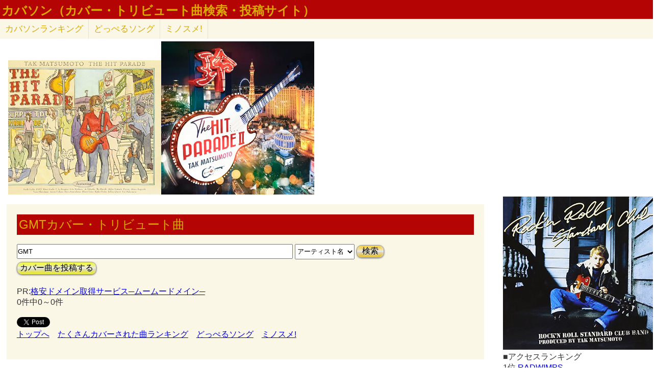

--- FILE ---
content_type: text/html; charset=UTF-8
request_url: http://lightwill.main.jp/hc/coversong/GMT/1
body_size: 4656
content:
<!DOCTYPE html>
<html>
<head>
<meta http-equiv="Content-Type" content="text/html; charset=utf-8" />
<meta name="viewport" content="width=device-width, initial-scale=1.0">
<meta name="description" content="GMTカバー・トリビュート曲："> 
<meta http-equiv="Content-Style-Type" content="text/css" />
<meta http-equiv="Content-Script-Type" content="text/javascript">
        <title>GMTカバー・トリビュート曲｜カバソン(カバー曲検索・投稿サイト)</title>
        <link rel="stylesheet" type="text/css" href="/hc/css/default.css" />                <link rel="stylesheet" type="text/css" href="/hc/css/coversong/common.css?v6" />
        <script src="//ajax.googleapis.com/ajax/libs/jquery/1.11.0/jquery.min.js"></script>
<script>
function showComent(cmid){
    $.ajax({
      url: "/hc/coversong/comment/"+cmid,
      dataType: "html",
      cache: false,
      success: function(html){
        $('#cm'+cmid).append(html);
      }
    });
}
</script>
</head>
<body>
<!-- Google tag (gtag.js) -->
<script async src="https://www.googletagmanager.com/gtag/js?id=G-1C3P978KM1"></script>
<script>
  window.dataLayer = window.dataLayer || [];
  function gtag(){dataLayer.push(arguments);}
  gtag('js', new Date());

  gtag('config', 'G-1C3P978KM1');
</script>
<div id="fb-root"></div>
<script>(function(d, s, id) {
  var js, fjs = d.getElementsByTagName(s)[0];
  if (d.getElementById(id)) return;
  js = d.createElement(s); js.id = id;
  js.src = "//connect.facebook.net/ja_JP/sdk.js#xfbml=1&version=v2.5";
  fjs.parentNode.insertBefore(js, fjs);
}(document, 'script', 'facebook-jssdk'));</script>
<div id="headerArea">
<h1><a id="site_title" href="/hc/coversong">カバソン（カバー・トリビュート曲検索・投稿サイト）</a></h1>
</div>
<ul id="subMenu">
  <!--<li><a href="/hc/doppelsong/artist_list">アーティスト一覧</a></li>-->
  <li><a href="/hc/coversong/ranking_song">カバソン<span class="sp-br">ランキング</span></a></li>
  <!--<li class="only-sp"><a href="#new-comment">新着コメント</a></li>-->
  <li class="only-sp"><a href="#access-ranking">アクセス<span class="sp-br">ランキング</span></a></li>
  <li><a href="/hc/doppelsong/">どっぺるソング</a></li>
  <li><a href="/minosume/">ミノスメ!</a></li>
</ul>
<div id="guide" style="display:none;">
『カバソン』はカバー・トリビュート曲検索・投稿サイトです。カバー曲、トリビュート曲を検索・投稿することができます。アーティスト名や曲名で検索できるので、「同じ曲が別のアーティストによってもカバーされている」などみつかります。
</div>
<style>
dt{
	display:inline;
	color:blue;
	text-decoration: underline;
}
dd {
	display:none;
}
</style>
<div id="coverJacket">
　<a href="https://www.amazon.co.jp/dp/B0000E6YRB?tag=lightwillmain-22&linkCode=osi&th=1&psc=1" target="_blank"><img src="https://m.media-amazon.com/images/I/61QkxPnuFQL._SL500_.jpg"></a><a href="https://www.amazon.co.jp/dp/B0D99MSBY8?tag=lightwillmain-22&linkCode=osi&th=1&psc=1" target="_blank"><img src="https://m.media-amazon.com/images/I/51FvJ6gkU+L._SL500_.jpg"></a><br/>
</div>
<div id="contentsArea">
<h2 class="pageTitle">GMTカバー・トリビュート曲</h2>
<br/><input id="searchBox" type="text" name="searchKey" size="50" value="GMT">
<select id="stype" name="stype">
  <option value="0">検索対象:すべて</option>
  <option value="1" selected>アーティスト名</option>
  <option value="2">曲名</option>
  <option value="3">収録作品名</option>
  <option value="4">投稿者</option>
</select>
<button class="orangeBtn" onclick="search()">検索</button>
<br>
<button class="yellowBtn" onclick="location.href='/hc/coversong/post'">カバー曲を投稿する</button><br/>
<br/>
PR:<a href="https://px.a8.net/svt/ejp?a8mat=2HWLBR+A94X8Q+348+1BNQZ6" target="_blank" rel="nofollow">格安ドメイン取得サービス─ムームードメイン─</a>
<img border="0" width="1" height="1" src="https://www11.a8.net/0.gif?a8mat=2HWLBR+A94X8Q+348+1BNQZ6" alt=""><br/>
0件中0～0件<br/>
<div class="pg-area only-pc">
</div>
<dl class="accordion">
<br/>
</dl>
<span style="vertical-align:bottom;"><a href="https://twitter.com/share" class="twitter-share-button" data-text="GMTカバー・トリビュート曲" data-hashtags="カバソン">Tweet</a>
<script>!function(d,s,id){var js,fjs=d.getElementsByTagName(s)[0],p=/^http:/.test(d.location)?'http':'https';if(!d.getElementById(id)){js=d.createElement(s);js.id=id;js.src=p+'://platform.twitter.com/widgets.js';fjs.parentNode.insertBefore(js,fjs);}}(document, 'script', 'twitter-wjs');</script>
</span>
<div class="fb-share-button" data-href="http://lightwill.main.jp/hc/coversong/GMT/1" data-layout="button_count"></div><br/>
<div class="pg-area">
</div>
<a href="/hc/coversong/">トップへ</a>　<a href="/hc/coversong/ranking_song">たくさんカバーされた曲ランキング</a>　<a href="/hc/doppelsong/">どっぺるソング</a>　<a href="/minosume/">ミノスメ!</a><br />
<br/>
</div>

<div id="searchArea">
<div id="pickup">
<a href="https://www.amazon.co.jp/dp/B00005F5B6?tag=lightwillmain-22&linkCode=osi&th=1&psc=1" target="_blank"><img src="https://m.media-amazon.com/images/I/61QiY3hqzwL._SL500_.jpg"></a></div>
<span id="access-ranking">■アクセスランキング</span><br/>
 1位 <a href="/hc/coversong/RADWIMPS/1">RADWIMPS</a><br/>
 2位 <a href="/hc/coversong/Superfly/1">Superfly</a><br/>
 3位 <a href="/hc/coversong/LiSA/1">LiSA</a><br/>
 4位 <a href="/hc/coversong/%E9%95%B7%E6%B8%95%E5%89%9B/1">長渕剛</a><br/>
 5位 <a href="/hc/coversong/MISIA/1">MISIA</a><br/>
 6位 <a href="/hc/coversong/aiko/1">aiko</a><br/>
 7位 <a href="/hc/coversong/%E3%83%9D%E3%83%AB%E3%83%8E%E3%82%B0%E3%83%A9%E3%83%95%E3%82%A3%E3%83%86%E3%82%A3/1">ポルノグラフィティ</a><br/>
 8位 <a href="/hc/coversong/%E3%83%9F%E3%82%B9%E3%83%81%E3%83%AB/1">ミスチル</a><br/>
 8位 <a href="/hc/coversong/King+Gnu/1">King Gnu</a><br/>
10位 <a href="/hc/coversong/UVERworld/1">UVERworld</a><br/>
<br />
<span class="only-sp"><a href="#headerArea">▲上に戻る</a></span><br/>
<script charset="utf-8" type="text/javascript">
amzn_assoc_ad_type = "responsive_search_widget";
amzn_assoc_tracking_id = "lightwillmain-22";
amzn_assoc_marketplace = "amazon";
amzn_assoc_region = "JP";
amzn_assoc_placement = "";
amzn_assoc_search_type = "search_widget";
amzn_assoc_width = "auto";
amzn_assoc_height = "auto";
amzn_assoc_default_search_category = "";
amzn_assoc_default_search_key = "GMT";
amzn_assoc_theme = "light";
amzn_assoc_bg_color = "FFA200";
</script>
<script src="//z-fe.amazon-adsystem.com/widgets/q?ServiceVersion=20070822&Operation=GetScript&ID=OneJS&WS=1&MarketPlace=JP"></script>
<!-- Rakuten Widget FROM HERE --><script type="text/javascript">rakuten_affiliateId="0ea62065.34400275.0ea62066.204f04c0";rakuten_items="ranking";rakuten_genreId="0";rakuten_recommend="on";rakuten_design="slide";rakuten_size="300x160";rakuten_target="_blank";rakuten_border="on";rakuten_auto_mode="on";rakuten_adNetworkId="a8Net";rakuten_adNetworkUrl="http%3A%2F%2Frpx.a8.net%2Fsvt%2Fejp%3Fa8mat%3D1U7G5L%2BBB8NYI%2B2HOM%2BBS629%26rakuten%3Dy%26a8ejpredirect%3D";rakuten_pointbackId="a06031972940_1U7G5L_BB8NYI_2HOM_BS629";rakuten_mediaId="20011816";</script><script type="text/javascript" src="//xml.affiliate.rakuten.co.jp/widget/js/rakuten_widget.js"></script><!-- Rakuten Widget TO HERE -->
<img border="0" width="1" height="1" src="http://www17.a8.net/0.gif?a8mat=1U7G5L+BB8NYI+2HOM+BS629" alt="">
</div>

<script>
function search() {
var searchKey = document.getElementById("searchBox").value;
var url = "/hc/coversong/" + searchKey;
if (searchKey != "") {
  $stype = $("#stype").val()
  if ($stype > 0) {
    url = url + "/" + $stype;
  }
}
location.href=url;
}

var cmArray = [];
$(function(){
$(".accordion dt").click(function(){
    $(this).next("dd").slideToggle();
    //$(this).closest(".doppel").find("dd").slideToggle();
    cmid = $(this).attr('value');
    if ($.inArray(cmid,cmArray) == -1){
      showComent(cmid);
      cmArray.push(cmid);
    }
    //$(this).next("dd").siblings("dd").slideUp();
    //$(this).toggleClass("open");   
    //$(this).siblings("dt").removeClass("open");
});

    $('.cmpost').submit(function(event) {
        // HTMLでの送信をキャンセル
        event.preventDefault();
        
        // 操作対象のフォーム要素を取得
        var $form = $(this);
        
        // 送信ボタンを取得
        // （後で使う: 二重送信を防止する。）
        var $button = $form.find('button');
        
        // 送信
        $.ajax({
            url: $form.attr('action'),
            type: $form.attr('method'),
            data: $form.serialize(),
            timeout: 10000,  // 単位はミリ秒
            
            // 送信前
            beforeSend: function(xhr, settings) {
                // ボタンを無効化し、二重送信を防止
                $button.attr('disabled', true);
            },
            // 応答後
            complete: function(xhr, textStatus) {
                // ボタンを有効化し、再送信を許可
                $button.attr('disabled', false);
            },
            
            // 通信成功時の処理
            success: function(html){
              //$('#cm'+cmid).prepend(html);
              $('#cm'+cmid).html(html);
              $form[0].reset();
            },
            // 通信失敗時の処理
            error: function() {alert('エラー');}
        });
    });
function cmchg(){
alert($(this).attr('href'));
    return false;
    $.ajax({
      url: $(this).attr('href'),
      dataType: "html",
      cache: false,
      success: function(html){
        $(this).closest('div').html(html);
      }
    });
}
});
</script><div class="clear"></div>
<div>
<span id="show-reason" style="text-decoration: underline;">利用規約</span>
<div id="reason" style="display:none">
カバー曲の投稿、コメント投稿は管理人がチェックした上で公開されます。<br>
スパム、荒らし、誹謗中傷、宣伝など不適切と判断した場合は公開しません。<br>
修正依頼、重複投稿など、公開が不要だと判断した場合も公開しません。<br>
チェックには数日かかる場合もあるのでご了承ください。<br>
VPNからのアクセス、投稿は禁止とします。<br>
投稿内容の責任は投稿者にあります。当サイトの利用によって生じたトラブルについて、管理人は責任を負いません。<br>
公開可否はすべて管理人の判断によります。<br>
</div>
</div>
<div id="footerArea">
created by <a href="http://lightwill.main.jp/">lightwill</a> on <A HREF="http://px.a8.net/svt/ejp?a8mat=ZWUIW+8D9CVM+348+65MEA" target="_blank">ロリポップ！</A><img border="0" width="1" height="1" src="http://www19.a8.net/0.gif?a8mat=ZWUIW+8D9CVM+348+65MEA" alt="">
<p id="pageTop"><a href="#top" class="arrowTop"></a></p>
</div>
<script>
  var topBtn = $('#pageTop');
  topBtn.hide();
  $(window).scroll(function () {
    if ($(this).scrollTop() > 100) {
      topBtn.fadeIn();
    } else {
      topBtn.fadeOut();
    }
  });
  topBtn.click(function () {
    $('body,html').animate({
      scrollTop: 0
    }, 500);
    return false;
  });
    
$("#show-reason").click(function(){
    $("#reason").toggle();
});
</script>
</body>
</html>

--- FILE ---
content_type: application/javascript; charset=utf-8
request_url: https://mtwidget03.affiliate.ashiato.rakuten.co.jp/?rakuten_design=slide&rakuten_affiliateId=0ea62065.34400275.0ea62066.204f04c0&rakuten_items=ranking&rakuten_genreId=0&rakuten_size=300x160&rakuten_pattern=H1D&rakuten_target=_blank&rakuten_theme=gray&rakuten_border=on&rakuten_auto_mode=on&rakuten_genre_title=off&rakuten_pointbackId=a06031972940_1U7G5L_BB8NYI_2HOM_BS629&rakuten_no_link=off&rakuten_no_afl=off&rakuten_no_logo=off&rakuten_undispGenre=off&rakuten_wmode=off&rakuten_noScrollButton=off&rakuten_bgColor=FFFFFF&rakuten_txtColor=1D54A7&rakuten_captionColor=000000&rakuten_moverColor=C00000&rakuten_recommend=on&rakuten_service_flag=ichiba&rakuten_adNetworkId=a8Net&rakuten_adNetworkUrl=http%3A%2F%2Frpx.a8.net%2Fsvt%2Fejp%3Fa8mat%3D1U7G5L%2BBB8NYI%2B2HOM%2BBS629%26rakuten%3Dy%26a8ejpredirect%3D&rakuten_searchKeyword=&rakuten_disableLogo=&rakuten_moverItembgColor=&rakuten_moverCaptionColor=&rakuten_slideSpeed=250&rakuten_moreInfoColor=red&rakuten_subTxtColor=&rakuten_loadingImage=auto&rakuten_imageDisplay=auto&rakuten_txtDisplay=auto&rakuten_captionDisplay=auto&rakuten_moreInfoDisplay=auto&rakuten_txtRow=auto&rakuten_captionRow=auto&rakuten_auto_interval=6000&rakuten_imageSize=auto&rakuten_slideCell=auto&rakuten_slideDirection=auto&rakuten_order=0,1,2,3&rakuten_loadingTimeout=0&rakuten_mediaId=20011816&rakuten_measurementId=-_ver--new_18_-&rakuten_pointSiteId=&rakuten_isAdvanced=false&rakuten_isIE=false&rakuten_deviceType=PC&rakuten_itemAmount=20&rakuten_tLogFrequency=10&rakuten_timestamp=1768994919389&rakuten_optout=off&rakuten_deeplink=on&rakuten_pUrl=http%3A%2F%2Flightwill.main.jp%2Fhc%2Fcoversong%2FGMT%2F1&rakuten_version=20230106&rakuten_datatype=json
body_size: 31660
content:
window.rakuten_mw_callback({"status":"Success","itemData":[{"caption":"商品名 レヴィア ワンデー カラー 販売名 レヴィア　アクアモイスト 使用期限 開封後1日 カラー ..","name":"【新色4枚プレゼント】「艶めく透明感」新色＆大リニューアル★ カラコン ワンデー ＜もれなく1箱無料＞ ReVIA 1day COLOR 1箱 10枚 入/3箱合計 30枚入り 送料無料(ネコポス) 2箱購入で＋1箱無料 コンタクトレンズ ワンデー レヴィア キャンマジ公式 カラー コンタクト","item_code":"candymagic:10000575","url":"http://rpx.a8.net/svt/ejp?a8mat=1U7G5L+BB8NYI+2HOM+BS629&rakuten=y&a8ejpredirect=https%3A%2F%2Fhb.afl.rakuten.co.jp%2Fichiba%2F0ea62065.34400275.0ea62066.204f04c0.c%3Dmtlk.m%3D-_ver--new_18__pbid--20011816__size--300x160__imode--ichiba_ranking__dt--PC__dp--true__adnetid--a8Net__uniqid--3e17147c60f1173fd28d1a50b60a11d71b06247116b__frame--0__cimode--ichiba_ranking_-.t%3Dmtlk20011816%2Fa06031972940_1U7G5L_BB8NYI_2HOM_BS629%3Fpc%3Dhttps%253A%252F%252Fitem.rakuten.co.jp%252Fcandymagic%252Frv-100%252F%253Frafcid%253Dwsc_i_ra_2646450eecf5f8556a8f574759d65a1e%26itemMode%3Dichiba_ranking%26ashiatoCount%3D0%26itemCode%3Dcandymagic%3A10000575%26genreId%3D0%26loadTime%3D0%26time%3D1768994921575","image_url":"https://thumbnail.image.rakuten.co.jp/@0_mall/candymagic/cabinet/revia/t_rv1d_26_3s_co_01r.jpg?_ex=128x128","price":"3,432円","min_price":"3432","max_price":"3432","reviewnum":"26284","reviewave":"4.71","shopName":"キャンディーマジック　楽天市場店","pointRate":"1","source":"ranking","genre_id":"0","version":"2022-11-01","type":"ichiba","position":0},{"caption":"M!LK ※クレジットカード決済限定になります。 ※ご予約完了後のキャンセルはできませんのであらかじ..","name":"【楽天ブックス限定抽選特典】【Aichi Sky Expo来場者限定】【クレジットカード決済限定】爆裂愛してる / 好きすぎて滅！ (通常盤)【会場販売対象】(会場抽選権(1回抽選)) [ M!LK ]","item_code":"book:21849077","url":"http://rpx.a8.net/svt/ejp?a8mat=1U7G5L+BB8NYI+2HOM+BS629&rakuten=y&a8ejpredirect=https%3A%2F%2Fhb.afl.rakuten.co.jp%2Fichiba%2F0ea62065.34400275.0ea62066.204f04c0.c%3Dmtlk.m%3D-_ver--new_18__pbid--20011816__size--300x160__imode--ichiba_ranking__dt--PC__dp--true__adnetid--a8Net__uniqid--3e17147c60f1173fd28d1a50b60a11d71b06247116b__frame--1__cimode--ichiba_ranking_-.t%3Dmtlk20011816%2Fa06031972940_1U7G5L_BB8NYI_2HOM_BS629%3Fpc%3Dhttps%253A%252F%252Fitem.rakuten.co.jp%252Fbook%252F18503047%252F%253Frafcid%253Dwsc_i_ra_2646450eecf5f8556a8f574759d65a1e%26itemMode%3Dichiba_ranking%26ashiatoCount%3D0%26itemCode%3Dbook%3A21849077%26genreId%3D0%26loadTime%3D0%26time%3D1768994921575","image_url":"https://thumbnail.image.rakuten.co.jp/@0_mall/book/cabinet/4786/2100014784786.jpg?_ex=128x128","price":"1,650円","min_price":"1650","max_price":"1650","reviewnum":"0","reviewave":"0.0","shopName":"楽天ブックス","pointRate":"1","source":"ranking","genre_id":"0","version":"2022-11-01","type":"ichiba","position":1},{"caption":"お店TOP＞化粧品＞乳液・クリーム＞クリーム＞保湿クリーム＞レチノパワー リンクルクリーム ba L..","name":"レチノパワー リンクルクリーム ba L(1セット)【エリクシール(ELIXIR)】","item_code":"rakuten24:11363739","url":"http://rpx.a8.net/svt/ejp?a8mat=1U7G5L+BB8NYI+2HOM+BS629&rakuten=y&a8ejpredirect=https%3A%2F%2Fhb.afl.rakuten.co.jp%2Fichiba%2F0ea62065.34400275.0ea62066.204f04c0.c%3Dmtlk.m%3D-_ver--new_18__pbid--20011816__size--300x160__imode--ichiba_ranking__dt--PC__dp--true__adnetid--a8Net__uniqid--3e17147c60f1173fd28d1a50b60a11d71b06247116b__frame--2__cimode--ichiba_ranking_-.t%3Dmtlk20011816%2Fa06031972940_1U7G5L_BB8NYI_2HOM_BS629%3Fpc%3Dhttps%253A%252F%252Fitem.rakuten.co.jp%252Frakuten24%252F9000010028132%252F%253Frafcid%253Dwsc_i_ra_2646450eecf5f8556a8f574759d65a1e%26itemMode%3Dichiba_ranking%26ashiatoCount%3D0%26itemCode%3Drakuten24%3A11363739%26genreId%3D0%26loadTime%3D0%26time%3D1768994921575","image_url":"https://thumbnail.image.rakuten.co.jp/@0_mall/rakuten24/cabinet/132/9000010028132.jpg?_ex=128x128","price":"8,800円","min_price":"8800","max_price":"8800","reviewnum":"19","reviewave":"4.74","shopName":"楽天24","pointRate":"1","source":"ranking","genre_id":"0","version":"2022-11-01","type":"ichiba","position":2},{"caption":"お店TOP＞おむつ・トイレ用品＞おむつ（パンツタイプ）＞グーン ぐんぐん吸収パンツ ディズニー・プリ..","name":"【1種類を選べる】グーン ぐんぐん吸収パンツ ディズニー・プリンセス おむつ(3個)【mmw】【グーン(GOO.N)】[オムツ 紙おむつ 紙オムツ]","item_code":"netbaby:10027922","url":"http://rpx.a8.net/svt/ejp?a8mat=1U7G5L+BB8NYI+2HOM+BS629&rakuten=y&a8ejpredirect=https%3A%2F%2Fhb.afl.rakuten.co.jp%2Fichiba%2F0ea62065.34400275.0ea62066.204f04c0.c%3Dmtlk.m%3D-_ver--new_18__pbid--20011816__size--300x160__imode--ichiba_ranking__dt--PC__dp--true__adnetid--a8Net__uniqid--3e17147c60f1173fd28d1a50b60a11d71b06247116b__frame--3__cimode--ichiba_ranking_-.t%3Dmtlk20011816%2Fa06031972940_1U7G5L_BB8NYI_2HOM_BS629%3Fpc%3Dhttps%253A%252F%252Fitem.rakuten.co.jp%252Fnetbaby%252F404196%252F%253Frafcid%253Dwsc_i_ra_2646450eecf5f8556a8f574759d65a1e%26itemMode%3Dichiba_ranking%26ashiatoCount%3D0%26itemCode%3Dnetbaby%3A10027922%26genreId%3D0%26loadTime%3D0%26time%3D1768994921575","image_url":"https://thumbnail.image.rakuten.co.jp/@0_mall/netbaby/cabinet/196/404196.jpg?_ex=128x128","price":"4,359円~","min_price":"4359","max_price":"5281","reviewnum":"5526","reviewave":"4.66","shopName":"楽天24 ベビー館","pointRate":"1","source":"ranking","genre_id":"0","version":"2022-11-01","type":"ichiba","position":3},{"caption":"SixTONESBKSCPN_【newcd】 ストーンズ 発売日：2026年01月21日 JAN：2..","name":"【先着特典】MILESixTONES -Best Tracks- (初回盤A(Blu-ray)＋初回盤B(Blu-ray)＋通常盤セット)(パス＆ネックストラップ＋アクリルキーホルダー＋クリアファイル) [ SixTONES ]","item_code":"book:21793563","url":"http://rpx.a8.net/svt/ejp?a8mat=1U7G5L+BB8NYI+2HOM+BS629&rakuten=y&a8ejpredirect=https%3A%2F%2Fhb.afl.rakuten.co.jp%2Fichiba%2F0ea62065.34400275.0ea62066.204f04c0.c%3Dmtlk.m%3D-_ver--new_18__pbid--20011816__size--300x160__imode--ichiba_ranking__dt--PC__dp--true__adnetid--a8Net__uniqid--3e17147c60f1173fd28d1a50b60a11d71b06247116b__frame--4__cimode--ichiba_ranking_-.t%3Dmtlk20011816%2Fa06031972940_1U7G5L_BB8NYI_2HOM_BS629%3Fpc%3Dhttps%253A%252F%252Fitem.rakuten.co.jp%252Fbook%252F18438154%252F%253Frafcid%253Dwsc_i_ra_2646450eecf5f8556a8f574759d65a1e%26itemMode%3Dichiba_ranking%26ashiatoCount%3D0%26itemCode%3Dbook%3A21793563%26genreId%3D0%26loadTime%3D0%26time%3D1768994921575","image_url":"https://thumbnail.image.rakuten.co.jp/@0_mall/book/cabinet/0274/2100014700274.gif?_ex=128x128","price":"17,292円","min_price":"17292","max_price":"17292","reviewnum":"0","reviewave":"0.0","shopName":"楽天ブックス","pointRate":"1","source":"ranking","genre_id":"0","version":"2022-11-01","type":"ichiba","position":4},{"caption":"商品内容 商品名 シードワンデーピュアうるおいプラス96枚入 商品説明 「シード ワンデーピュアうる..","name":"シード ワンデーピュア うるおいプラス 96枚入×2箱 ( コンタクト 1日使い捨て ワンデー 1day シード seed ピュア Pure うるおいプラス ワンデーピュアうるおいプラス 96枚入り 2箱セット )","item_code":"lens-1:10002142","url":"http://rpx.a8.net/svt/ejp?a8mat=1U7G5L+BB8NYI+2HOM+BS629&rakuten=y&a8ejpredirect=https%3A%2F%2Fhb.afl.rakuten.co.jp%2Fichiba%2F0ea62065.34400275.0ea62066.204f04c0.c%3Dmtlk.m%3D-_ver--new_18__pbid--20011816__size--300x160__imode--ichiba_ranking__dt--PC__dp--true__adnetid--a8Net__uniqid--3e17147c60f1173fd28d1a50b60a11d71b06247116b__frame--5__cimode--ichiba_ranking_-.t%3Dmtlk20011816%2Fa06031972940_1U7G5L_BB8NYI_2HOM_BS629%3Fpc%3Dhttps%253A%252F%252Fitem.rakuten.co.jp%252Flens-1%252F1pureup96p_02%252F%253Frafcid%253Dwsc_i_ra_2646450eecf5f8556a8f574759d65a1e%26itemMode%3Dichiba_ranking%26ashiatoCount%3D0%26itemCode%3Dlens-1%3A10002142%26genreId%3D0%26loadTime%3D0%26time%3D1768994921575","image_url":"https://thumbnail.image.rakuten.co.jp/@0_mall/lens-1/cabinet/product_detail_2/11658554/1pureup96p_02_pt10.jpg?_ex=128x128","price":"8,980円","min_price":"8980","max_price":"8980","reviewnum":"5927","reviewave":"4.78","shopName":"レンズワン楽天市場店","pointRate":"1","source":"ranking","genre_id":"0","version":"2022-11-01","type":"ichiba","position":5},{"caption":"生命感あふれるつや肌へ　美容液処方ファンデーション美容液処方によりスキンケア成分を贅沢に。ケフィア発..","name":"【SHISEIDO 公式】エッセンス スキングロウ ファンデーション | SHISEIDO 資生堂 シセイドウ | ファンデーション ファンデ 美容液ファンデ 美容液ファンデーション スキンケアエッセンス","item_code":"brandshiseido:10000016","url":"http://rpx.a8.net/svt/ejp?a8mat=1U7G5L+BB8NYI+2HOM+BS629&rakuten=y&a8ejpredirect=https%3A%2F%2Fhb.afl.rakuten.co.jp%2Fichiba%2F0ea62065.34400275.0ea62066.204f04c0.c%3Dmtlk.m%3D-_ver--new_18__pbid--20011816__size--300x160__imode--ichiba_ranking__dt--PC__dp--true__adnetid--a8Net__uniqid--3e17147c60f1173fd28d1a50b60a11d71b06247116b__frame--6__cimode--ichiba_ranking_-.t%3Dmtlk20011816%2Fa06031972940_1U7G5L_BB8NYI_2HOM_BS629%3Fpc%3Dhttps%253A%252F%252Fitem.rakuten.co.jp%252Fbrandshiseido%252Fsmu0021%252F%253Frafcid%253Dwsc_i_ra_2646450eecf5f8556a8f574759d65a1e%26itemMode%3Dichiba_ranking%26ashiatoCount%3D0%26itemCode%3Dbrandshiseido%3A10000016%26genreId%3D0%26loadTime%3D0%26time%3D1768994921575","image_url":"https://thumbnail.image.rakuten.co.jp/@0_mall/brandshiseido/cabinet/prd/smu0021/smu0021_bc2025sh.jpg?_ex=128x128","price":"7,040円~","min_price":"7040","max_price":"7590","reviewnum":"1537","reviewave":"4.72","shopName":"SHISEIDO 公式ショップ","pointRate":"10","source":"ranking","genre_id":"0","version":"2022-11-01","type":"ichiba","position":6},{"caption":"商品のポイント ◎絶賛のお声が続々♪冷たく澄んだ北欧の海で育った極上品！ ◎マグロのトロも顔負け！？..","name":"店長大暴走★最安値挑戦！骨取りサバ切身 1kg 送料無料2,490円～ 無塩or有塩が選べる♪骨とり 骨なし 鯖 さば 冷凍食品","item_code":"kouragumi:10001520","url":"http://rpx.a8.net/svt/ejp?a8mat=1U7G5L+BB8NYI+2HOM+BS629&rakuten=y&a8ejpredirect=https%3A%2F%2Fhb.afl.rakuten.co.jp%2Fichiba%2F0ea62065.34400275.0ea62066.204f04c0.c%3Dmtlk.m%3D-_ver--new_18__pbid--20011816__size--300x160__imode--ichiba_ranking__dt--PC__dp--true__adnetid--a8Net__uniqid--3e17147c60f1173fd28d1a50b60a11d71b06247116b__frame--7__cimode--ichiba_ranking_-.t%3Dmtlk20011816%2Fa06031972940_1U7G5L_BB8NYI_2HOM_BS629%3Fpc%3Dhttps%253A%252F%252Fitem.rakuten.co.jp%252Fkouragumi%252F201175%252F%253Frafcid%253Dwsc_i_ra_2646450eecf5f8556a8f574759d65a1e%26itemMode%3Dichiba_ranking%26ashiatoCount%3D0%26itemCode%3Dkouragumi%3A10001520%26genreId%3D0%26loadTime%3D0%26time%3D1768994921575","image_url":"https://thumbnail.image.rakuten.co.jp/@0_mall/kouragumi/cabinet/10531638/imgrc0114997850.jpg?_ex=128x128","price":"2,490円~","min_price":"2490","max_price":"4490","reviewnum":"13782","reviewave":"4.55","shopName":"越前かに職人甲羅組（DENSHOKU）","pointRate":"2","source":"ranking","genre_id":"0","version":"2022-11-01","type":"ichiba","position":7},{"caption":"■ おすすめ商品 ■ 商品情報内容シール素材エポキシ樹脂サイズ9.5*20cm商品詳細クリスタルのよ..","name":"【新作入荷確定～1,287円GET★2セット購入クーポンで】ボンボンシール ドロップシール キャラクター ぷくぷくシール 3D 立体シール おしりぷにぷにシール 3dシール 平成レトロ ドロップ ぷっくり つやつや 女の子 シール帳 ドロップ シール 交換 ぷにぷに ボンボン","item_code":"sopoten:10000213","url":"http://rpx.a8.net/svt/ejp?a8mat=1U7G5L+BB8NYI+2HOM+BS629&rakuten=y&a8ejpredirect=https%3A%2F%2Fhb.afl.rakuten.co.jp%2Fichiba%2F0ea62065.34400275.0ea62066.204f04c0.c%3Dmtlk.m%3D-_ver--new_18__pbid--20011816__size--300x160__imode--ichiba_ranking__dt--PC__dp--true__adnetid--a8Net__uniqid--3e17147c60f1173fd28d1a50b60a11d71b06247116b__frame--8__cimode--ichiba_ranking_-.t%3Dmtlk20011816%2Fa06031972940_1U7G5L_BB8NYI_2HOM_BS629%3Fpc%3Dhttps%253A%252F%252Fitem.rakuten.co.jp%252Fsopoten%252Fhh008bg%252F%253Frafcid%253Dwsc_i_ra_2646450eecf5f8556a8f574759d65a1e%26itemMode%3Dichiba_ranking%26ashiatoCount%3D0%26itemCode%3Dsopoten%3A10000213%26genreId%3D0%26loadTime%3D0%26time%3D1768994921575","image_url":"https://thumbnail.image.rakuten.co.jp/@0_mall/sopoten/cabinet/11814240/12671676/hh008bg-gk.jpg?_ex=128x128","price":"1,980円~","min_price":"1980","max_price":"2480","reviewnum":"376","reviewave":"4.55","shopName":"sopo楽天市場店","pointRate":"1","source":"ranking","genre_id":"0","version":"2022-11-01","type":"ichiba","position":8},{"caption":"製品名 TeAmo CLEAR 1DAY UV (低含水) / TeAmo CLEAR 1DAY U..","name":"コンタクトレンズ ワンデー　コンタクト 【2箱4箱】 まとめ売り【最安値に挑戦！ 】 高含水 低含水 まとめ買い 1箱30枚あたり【962円～】 TeAmo 1DAY CLEAR コンタクト クリア　クリアワンデー　使い捨てコンタクトレンズ　ティアモ　ソフトコンタクト　てぃあも　tiamo","item_code":"teamo:10001200","url":"http://rpx.a8.net/svt/ejp?a8mat=1U7G5L+BB8NYI+2HOM+BS629&rakuten=y&a8ejpredirect=https%3A%2F%2Fhb.afl.rakuten.co.jp%2Fichiba%2F0ea62065.34400275.0ea62066.204f04c0.c%3Dmtlk.m%3D-_ver--new_18__pbid--20011816__size--300x160__imode--ichiba_ranking__dt--PC__dp--true__adnetid--a8Net__uniqid--3e17147c60f1173fd28d1a50b60a11d71b06247116b__frame--9__cimode--ichiba_ranking_-.t%3Dmtlk20011816%2Fa06031972940_1U7G5L_BB8NYI_2HOM_BS629%3Fpc%3Dhttps%253A%252F%252Fitem.rakuten.co.jp%252Fteamo%252Fpure_clear_1%252F%253Frafcid%253Dwsc_i_ra_2646450eecf5f8556a8f574759d65a1e%26itemMode%3Dichiba_ranking%26ashiatoCount%3D0%26itemCode%3Dteamo%3A10001200%26genreId%3D0%26loadTime%3D0%26time%3D1768994921575","image_url":"https://thumbnail.image.rakuten.co.jp/@0_mall/teamo/cabinet/new_top/tax/clear_1day_tm_2box.jpg?_ex=128x128","price":"1,986円~","min_price":"1986","max_price":"3996","reviewnum":"13596","reviewave":"4.55","shopName":"コンタクトレンズのTeAmo","pointRate":"1","source":"ranking","genre_id":"0","version":"2022-11-01","type":"ichiba","position":9},{"caption":"ダイソン Dyson 生活家電 家電 掃除機 クリーナー 掃除機 吸引力 掃除機 サイクロン ダイソ..","name":"40％OFF＆最大3,000円OFFクーポン！楽天Brand Day【スタンド付モデル】 ダイソン Dyson V12 Detect Slim Fluffy 掃除機 コードレス掃除機 dyson SV46FFEX ダイソン公式 新品 ダイソン掃除機 スティック掃除機 コードレス サイクロン 軽量 強力 吸引 スタンド","item_code":"dyson:10002000","url":"http://rpx.a8.net/svt/ejp?a8mat=1U7G5L+BB8NYI+2HOM+BS629&rakuten=y&a8ejpredirect=https%3A%2F%2Fhb.afl.rakuten.co.jp%2Fichiba%2F0ea62065.34400275.0ea62066.204f04c0.c%3Dmtlk.m%3D-_ver--new_18__pbid--20011816__size--300x160__imode--ichiba_ranking__dt--PC__dp--true__adnetid--a8Net__uniqid--3e17147c60f1173fd28d1a50b60a11d71b06247116b__frame--10__cimode--ichiba_ranking_-.t%3Dmtlk20011816%2Fa06031972940_1U7G5L_BB8NYI_2HOM_BS629%3Fpc%3Dhttps%253A%252F%252Fitem.rakuten.co.jp%252Fdyson%252F496012-01_c1%252F%253Frafcid%253Dwsc_i_ra_2646450eecf5f8556a8f574759d65a1e%26itemMode%3Dichiba_ranking%26ashiatoCount%3D0%26itemCode%3Ddyson%3A10002000%26genreId%3D0%26loadTime%3D0%26time%3D1768994921575","image_url":"https://thumbnail.image.rakuten.co.jp/@0_mall/dyson/cabinet/product/11757365/imgrc0173742470.jpg?_ex=128x128","price":"52,990円","min_price":"89650","max_price":"89650","reviewnum":"43","reviewave":"4.7","shopName":"Dyson公式 楽天市場店","pointRate":"1","source":"ranking","genre_id":"0","version":"2022-11-01","type":"ichiba","position":10},{"caption":"【2026年1月16日に15kgを追加しました】 【2025年12月9日に　銘柄”こしひかり”を追加..","name":"［令和7年産使用］白米 無洗米 和の輝き ブレンド米 5kg 10kg (5kg×2袋) 15kg (5kg×3袋) 密封新鮮パック 脱酸素剤入り 米 お米 国産 5キロ 10キロ 15キロ 低温製法米 送料無料 アイリスオーヤマ","item_code":"irisplaza-r:10170526","url":"http://rpx.a8.net/svt/ejp?a8mat=1U7G5L+BB8NYI+2HOM+BS629&rakuten=y&a8ejpredirect=https%3A%2F%2Fhb.afl.rakuten.co.jp%2Fichiba%2F0ea62065.34400275.0ea62066.204f04c0.c%3Dmtlk.m%3D-_ver--new_18__pbid--20011816__size--300x160__imode--ichiba_ranking__dt--PC__dp--true__adnetid--a8Net__uniqid--3e17147c60f1173fd28d1a50b60a11d71b06247116b__frame--11__cimode--ichiba_ranking_-.t%3Dmtlk20011816%2Fa06031972940_1U7G5L_BB8NYI_2HOM_BS629%3Fpc%3Dhttps%253A%252F%252Fitem.rakuten.co.jp%252Firisplaza-r%252F113800%252F%253Frafcid%253Dwsc_i_ra_2646450eecf5f8556a8f574759d65a1e%26itemMode%3Dichiba_ranking%26ashiatoCount%3D0%26itemCode%3Dirisplaza-r%3A10170526%26genreId%3D0%26loadTime%3D0%26time%3D1768994921575","image_url":"https://thumbnail.image.rakuten.co.jp/@0_mall/irisplaza-r/cabinet/11073544/12782397/imgrc0115470989.jpg?_ex=128x128","price":"3,980円~","min_price":"3980","max_price":"11580","reviewnum":"910","reviewave":"4.69","shopName":"アイリスオーヤマ公式 楽天市場店","pointRate":"1","source":"ranking","genre_id":"0","version":"2022-11-01","type":"ichiba","position":11},{"caption":"楽天公式ショップ限定 ベースメイクキット つややかな肌に仕上げる、エッセンス スキングロウ シリーズ..","name":"【楽天限定】 ベースメイクキット ★特製ミラー＆アイセラム付き | SHISEIDO 資生堂 シセイドウ | ファンデーション プライマー ブラシ 筆","item_code":"brandshiseido:10000150","url":"http://rpx.a8.net/svt/ejp?a8mat=1U7G5L+BB8NYI+2HOM+BS629&rakuten=y&a8ejpredirect=https%3A%2F%2Fhb.afl.rakuten.co.jp%2Fichiba%2F0ea62065.34400275.0ea62066.204f04c0.c%3Dmtlk.m%3D-_ver--new_18__pbid--20011816__size--300x160__imode--ichiba_ranking__dt--PC__dp--true__adnetid--a8Net__uniqid--3e17147c60f1173fd28d1a50b60a11d71b06247116b__frame--12__cimode--ichiba_ranking_-.t%3Dmtlk20011816%2Fa06031972940_1U7G5L_BB8NYI_2HOM_BS629%3Fpc%3Dhttps%253A%252F%252Fitem.rakuten.co.jp%252Fbrandshiseido%252Fset_smu0005%252F%253Frafcid%253Dwsc_i_ra_2646450eecf5f8556a8f574759d65a1e%26itemMode%3Dichiba_ranking%26ashiatoCount%3D0%26itemCode%3Dbrandshiseido%3A10000150%26genreId%3D0%26loadTime%3D0%26time%3D1768994921575","image_url":"https://thumbnail.image.rakuten.co.jp/@0_mall/brandshiseido/cabinet/prd/set_smu0005/set_smu0005.jpg?_ex=128x128","price":"14,850円~","min_price":"14850","max_price":"15400","reviewnum":"9","reviewave":"4.44","shopName":"SHISEIDO 公式ショップ","pointRate":"10","source":"ranking","genre_id":"0","version":"2022-11-01","type":"ichiba","position":12},{"caption":"製品情報 製品名 ワンデーアキュビューオアシス 近視・遠視用 90枚パックACUVUE OASYS ..","name":"★期間限定！10%ポイントバック中★【送料無料★30枚あたり2,240円(税込2,464円)】ワンデーアキュビューオアシス 90枚パック 2箱セット(30枚入x6箱) 両眼3ヶ月分(ジョンソン・エンド・ジョンソン 1DAY 1日使い捨てコンタクトレンズ)","item_code":"lensrewards:10000053","url":"http://rpx.a8.net/svt/ejp?a8mat=1U7G5L+BB8NYI+2HOM+BS629&rakuten=y&a8ejpredirect=https%3A%2F%2Fhb.afl.rakuten.co.jp%2Fichiba%2F0ea62065.34400275.0ea62066.204f04c0.c%3Dmtlk.m%3D-_ver--new_18__pbid--20011816__size--300x160__imode--ichiba_ranking__dt--PC__dp--true__adnetid--a8Net__uniqid--3e17147c60f1173fd28d1a50b60a11d71b06247116b__frame--13__cimode--ichiba_ranking_-.t%3Dmtlk20011816%2Fa06031972940_1U7G5L_BB8NYI_2HOM_BS629%3Fpc%3Dhttps%253A%252F%252Fitem.rakuten.co.jp%252Flensrewards%252F1davoa90-02p%252F%253Frafcid%253Dwsc_i_ra_2646450eecf5f8556a8f574759d65a1e%26itemMode%3Dichiba_ranking%26ashiatoCount%3D0%26itemCode%3Dlensrewards%3A10000053%26genreId%3D0%26loadTime%3D0%26time%3D1768994921575","image_url":"https://thumbnail.image.rakuten.co.jp/@0_mall/lensrewards/cabinet/item/jj/1davoa90/1davoa90-02p-pb10.jpg?_ex=128x128","price":"14,780円","min_price":"14790","max_price":"14790","reviewnum":"256","reviewave":"4.74","shopName":"レンズリワード 楽天市場店","pointRate":"1","source":"ranking","genre_id":"0","version":"2022-11-01","type":"ichiba","position":13},{"caption":"楽天ジャンルデイリーランキング1位獲得！ 美容・コスメ・香水 （2024年1月30日(火)更新・集計..","name":"ポイント最大19倍★楽天BRAND DAY 1/18 00:00-1/19 23:59★【公式】シカプラスト リペアクリーム B5+ キット［ クリーム 保湿クリーム 保湿 くすみ CICA シカ 乾燥肌 敏感肌 花粉 肌荒れ ラ ロッシュ ポゼ 正規品 ダーマコスメ ］","item_code":"larocheposay:10000116","url":"http://rpx.a8.net/svt/ejp?a8mat=1U7G5L+BB8NYI+2HOM+BS629&rakuten=y&a8ejpredirect=https%3A%2F%2Fhb.afl.rakuten.co.jp%2Fichiba%2F0ea62065.34400275.0ea62066.204f04c0.c%3Dmtlk.m%3D-_ver--new_18__pbid--20011816__size--300x160__imode--ichiba_ranking__dt--PC__dp--true__adnetid--a8Net__uniqid--3e17147c60f1173fd28d1a50b60a11d71b06247116b__frame--14__cimode--ichiba_ranking_-.t%3Dmtlk20011816%2Fa06031972940_1U7G5L_BB8NYI_2HOM_BS629%3Fpc%3Dhttps%253A%252F%252Fitem.rakuten.co.jp%252Flarocheposay%252Fl00360%252F%253Frafcid%253Dwsc_i_ra_2646450eecf5f8556a8f574759d65a1e%26itemMode%3Dichiba_ranking%26ashiatoCount%3D0%26itemCode%3Dlarocheposay%3A10000116%26genreId%3D0%26loadTime%3D0%26time%3D1768994921575","image_url":"https://thumbnail.image.rakuten.co.jp/@0_mall/larocheposay/cabinet/products/11910172/imgrc0127646738.jpg?_ex=128x128","price":"3,190円","min_price":"3190","max_price":"3190","reviewnum":"1233","reviewave":"4.65","shopName":"ラ ロッシュ ポゼ 公式ショップ","pointRate":"1","source":"ranking","genre_id":"0","version":"2022-11-01","type":"ichiba","position":14},{"caption":"セット内容 ※各商品について詳しい情報は、商品名をクリックし商品詳細をご確認ください。 [01.毛穴..","name":"【楽天ブランドデー限定】選べる スキンケア セット 毛穴 保湿 美白 シワ改善 化粧水 美容液 乳液 クリーム アゼライン酸 レチノール ビタミンC 新商品 公式 トゥベール トゥヴェール 肌悩み別 3STEP特別セット","item_code":"tvert:10000441","url":"http://rpx.a8.net/svt/ejp?a8mat=1U7G5L+BB8NYI+2HOM+BS629&rakuten=y&a8ejpredirect=https%3A%2F%2Fhb.afl.rakuten.co.jp%2Fichiba%2F0ea62065.34400275.0ea62066.204f04c0.c%3Dmtlk.m%3D-_ver--new_18__pbid--20011816__size--300x160__imode--ichiba_ranking__dt--PC__dp--true__adnetid--a8Net__uniqid--3e17147c60f1173fd28d1a50b60a11d71b06247116b__frame--15__cimode--ichiba_ranking_-.t%3Dmtlk20011816%2Fa06031972940_1U7G5L_BB8NYI_2HOM_BS629%3Fpc%3Dhttps%253A%252F%252Fitem.rakuten.co.jp%252Ftvert%252F376%252F%253Frafcid%253Dwsc_i_ra_2646450eecf5f8556a8f574759d65a1e%26itemMode%3Dichiba_ranking%26ashiatoCount%3D0%26itemCode%3Dtvert%3A10000441%26genreId%3D0%26loadTime%3D0%26time%3D1768994921575","image_url":"https://thumbnail.image.rakuten.co.jp/@0_mall/tvert/cabinet/goods/cart/01brandday_3set01.jpg?_ex=128x128","price":"7,970円","min_price":"7970","max_price":"7970","reviewnum":"36","reviewave":"4.25","shopName":"ビタミンC誘導体のトゥヴェール","pointRate":"1","source":"ranking","genre_id":"0","version":"2022-11-01","type":"ichiba","position":15},{"caption":"SK-II ジェノプティクス CC プライマー ロージーピンクSK-II ジェノプティクス CC プ..","name":"【公式】SK-II ジェノプティクス CC プライマー(30ml)｜SK-2 / SK-II（エスケーツー） 正規品 送料無料 SK2 SKII UVケア スキンケア 下地 誕生日 女性 化粧品 コスメ 妻 誕生日 化粧下地 ベース uv ケア 紫外線対策","item_code":"sk-ii:10003757","url":"http://rpx.a8.net/svt/ejp?a8mat=1U7G5L+BB8NYI+2HOM+BS629&rakuten=y&a8ejpredirect=https%3A%2F%2Fhb.afl.rakuten.co.jp%2Fichiba%2F0ea62065.34400275.0ea62066.204f04c0.c%3Dmtlk.m%3D-_ver--new_18__pbid--20011816__size--300x160__imode--ichiba_ranking__dt--PC__dp--true__adnetid--a8Net__uniqid--3e17147c60f1173fd28d1a50b60a11d71b06247116b__frame--16__cimode--ichiba_ranking_-.t%3Dmtlk20011816%2Fa06031972940_1U7G5L_BB8NYI_2HOM_BS629%3Fpc%3Dhttps%253A%252F%252Fitem.rakuten.co.jp%252Fsk-ii%252Fgccr%252F%253Frafcid%253Dwsc_i_ra_2646450eecf5f8556a8f574759d65a1e%26itemMode%3Dichiba_ranking%26ashiatoCount%3D0%26itemCode%3Dsk-ii%3A10003757%26genreId%3D0%26loadTime%3D0%26time%3D1768994921575","image_url":"https://thumbnail.image.rakuten.co.jp/@0_mall/sk-ii/cabinet/item/thumb/gccr/2511_gccr2.jpg?_ex=128x128","price":"9,900円","min_price":"9900","max_price":"9900","reviewnum":"487","reviewave":"4.51","shopName":"SK-II 公式ショップ楽天市場店","pointRate":"1","source":"ranking","genre_id":"0","version":"2022-11-01","type":"ichiba","position":16},{"caption":"お店TOP＞おむつ・トイレ用品＞おむつ（パンツタイプ）＞メリーズ エアスルー パンツ 梱販販売用 (..","name":"【1種類を選べる】メリーズ エアスルー パンツ 梱販販売用(3袋入×1箱)【メリーズ】[おむつ オムツ 紙おむつ 紙オムツ さらさらエアスルー]","item_code":"netbaby:10035957","url":"http://rpx.a8.net/svt/ejp?a8mat=1U7G5L+BB8NYI+2HOM+BS629&rakuten=y&a8ejpredirect=https%3A%2F%2Fhb.afl.rakuten.co.jp%2Fichiba%2F0ea62065.34400275.0ea62066.204f04c0.c%3Dmtlk.m%3D-_ver--new_18__pbid--20011816__size--300x160__imode--ichiba_ranking__dt--PC__dp--true__adnetid--a8Net__uniqid--3e17147c60f1173fd28d1a50b60a11d71b06247116b__frame--17__cimode--ichiba_ranking_-.t%3Dmtlk20011816%2Fa06031972940_1U7G5L_BB8NYI_2HOM_BS629%3Fpc%3Dhttps%253A%252F%252Fitem.rakuten.co.jp%252Fnetbaby%252F404758%252F%253Frafcid%253Dwsc_i_ra_2646450eecf5f8556a8f574759d65a1e%26itemMode%3Dichiba_ranking%26ashiatoCount%3D0%26itemCode%3Dnetbaby%3A10035957%26genreId%3D0%26loadTime%3D0%26time%3D1768994921575","image_url":"https://thumbnail.image.rakuten.co.jp/@0_mall/netbaby/cabinet/758/404758.jpg?_ex=128x128","price":"5,980円","min_price":"5980","max_price":"5980","reviewnum":"3240","reviewave":"4.83","shopName":"楽天24 ベビー館","pointRate":"1","source":"ranking","genre_id":"0","version":"2022-11-01","type":"ichiba","position":17},{"caption":"お店TOP＞おむつ（パンツタイプ）＞おむつ・パンツタイプ＞マミーポコ＞マミーポコパンツ オムツ ドラ..","name":"【1種類を選べる】マミーポコパンツ オムツ ドラえもん M L BIG(3個)【マミーポコパンツ】","item_code":"netbaby:10028506","url":"http://rpx.a8.net/svt/ejp?a8mat=1U7G5L+BB8NYI+2HOM+BS629&rakuten=y&a8ejpredirect=https%3A%2F%2Fhb.afl.rakuten.co.jp%2Fichiba%2F0ea62065.34400275.0ea62066.204f04c0.c%3Dmtlk.m%3D-_ver--new_18__pbid--20011816__size--300x160__imode--ichiba_ranking__dt--PC__dp--true__adnetid--a8Net__uniqid--3e17147c60f1173fd28d1a50b60a11d71b06247116b__frame--18__cimode--ichiba_ranking_-.t%3Dmtlk20011816%2Fa06031972940_1U7G5L_BB8NYI_2HOM_BS629%3Fpc%3Dhttps%253A%252F%252Fitem.rakuten.co.jp%252Fnetbaby%252F404272%252F%253Frafcid%253Dwsc_i_ra_2646450eecf5f8556a8f574759d65a1e%26itemMode%3Dichiba_ranking%26ashiatoCount%3D0%26itemCode%3Dnetbaby%3A10028506%26genreId%3D0%26loadTime%3D0%26time%3D1768994921575","image_url":"https://thumbnail.image.rakuten.co.jp/@0_mall/netbaby/cabinet/272/404272.jpg?_ex=128x128","price":"5,586円~","min_price":"5586","max_price":"5798","reviewnum":"7256","reviewave":"4.79","shopName":"楽天24 ベビー館","pointRate":"1","source":"ranking","genre_id":"0","version":"2022-11-01","type":"ichiba","position":18},{"caption":"お店TOP＞おむつ（パンツタイプ）＞おむつ・パンツタイプ＞パンパース さらさらパンツ＞パンパース オ..","name":"【1種類を選べる】パンパース オムツ さらさらケア パンツ(4個)【パンパース】[さらさらケア]","item_code":"netbaby:10028658","url":"http://rpx.a8.net/svt/ejp?a8mat=1U7G5L+BB8NYI+2HOM+BS629&rakuten=y&a8ejpredirect=https%3A%2F%2Fhb.afl.rakuten.co.jp%2Fichiba%2F0ea62065.34400275.0ea62066.204f04c0.c%3Dmtlk.m%3D-_ver--new_18__pbid--20011816__size--300x160__imode--ichiba_ranking__dt--PC__dp--true__adnetid--a8Net__uniqid--3e17147c60f1173fd28d1a50b60a11d71b06247116b__frame--19__cimode--ichiba_ranking_-.t%3Dmtlk20011816%2Fa06031972940_1U7G5L_BB8NYI_2HOM_BS629%3Fpc%3Dhttps%253A%252F%252Fitem.rakuten.co.jp%252Fnetbaby%252F404313%252F%253Frafcid%253Dwsc_i_ra_2646450eecf5f8556a8f574759d65a1e%26itemMode%3Dichiba_ranking%26ashiatoCount%3D0%26itemCode%3Dnetbaby%3A10028658%26genreId%3D0%26loadTime%3D0%26time%3D1768994921575","image_url":"https://thumbnail.image.rakuten.co.jp/@0_mall/netbaby/cabinet/313/404313.jpg?_ex=128x128","price":"8,980円","min_price":"8980","max_price":"8980","reviewnum":"7717","reviewave":"4.81","shopName":"楽天24 ベビー館","pointRate":"1","source":"ranking","genre_id":"0","version":"2022-11-01","type":"ichiba","position":19}],"extraData":{"param":{"accesslog":["https://log.affiliate.rakuten.co.jp/mw/imp/a.gif?pointbackId=_RTmtlk20011816&item=ranking&service=ichiba&affiliateId=0ea62065.34400275.0ea62066.204f04c0&itemMode=ichiba_ranking&ashiatoCount=0&itemCodes=candymagic:10000575,book:21849077,rakuten24:11363739,netbaby:10027922,book:21793563,lens-1:10002142,brandshiseido:10000016,kouragumi:10001520,sopoten:10000213,teamo:10001200&genreIdList=0,0,0,0,0,0,0,0,0,0&m=-_ver--new_18__pbid--20011816__size--300x160__imode--ichiba_ranking__dt--PC__dp--true__adnetid--a8Net__uniqid--3e17147c60f1173fd28d1a50b60a11d71b06247116b__pinfo--none_-&recommend=on&bhType=nologin&itemCount=20&date=1768994921575"],"errorlog":[],"loginfo":{"errorBaseUrl":"https://log.affiliate.rakuten.co.jp/mw/imp/e.gif?pointbackId=_RTmtlk20011816&item=ranking&service=ichiba&affiliateId=0ea62065.34400275.0ea62066.204f04c0&itemMode=ichiba_ranking&ashiatoCount=0&itemCodes=candymagic:10000575,book:21849077,rakuten24:11363739,netbaby:10027922,book:21793563,lens-1:10002142,brandshiseido:10000016,kouragumi:10001520,sopoten:10000213,teamo:10001200&genreIdList=0,0,0,0,0,0,0,0,0,0&m=-_ver--new_18__pbid--20011816__size--300x160__imode--ichiba_ranking__dt--PC__dp--true__adnetid--a8Net__uniqid--3e17147c60f1173fd28d1a50b60a11d71b06247116b__pinfo--none_-&recommend=on&bhType=nologin&itemCount=20","timeBaseUrl":"https://log.affiliate.rakuten.co.jp/mw/imp/t.gif?pointbackId=_RTmtlk20011816&item=ranking&service=ichiba&affiliateId=0ea62065.34400275.0ea62066.204f04c0&itemMode=ichiba_ranking&ashiatoCount=0&itemCodes=candymagic:10000575,book:21849077,rakuten24:11363739,netbaby:10027922,book:21793563,lens-1:10002142,brandshiseido:10000016,kouragumi:10001520,sopoten:10000213,teamo:10001200&genreIdList=0,0,0,0,0,0,0,0,0,0&m=-_ver--new_18__pbid--20011816__size--300x160__imode--ichiba_ranking__dt--PC__dp--true__adnetid--a8Net__uniqid--3e17147c60f1173fd28d1a50b60a11d71b06247116b__pinfo--none_-&recommend=on&bhType=nologin&itemCount=20"}},"logoUrl":"https://www.rakuten.co.jp/"},"optout":"off"});